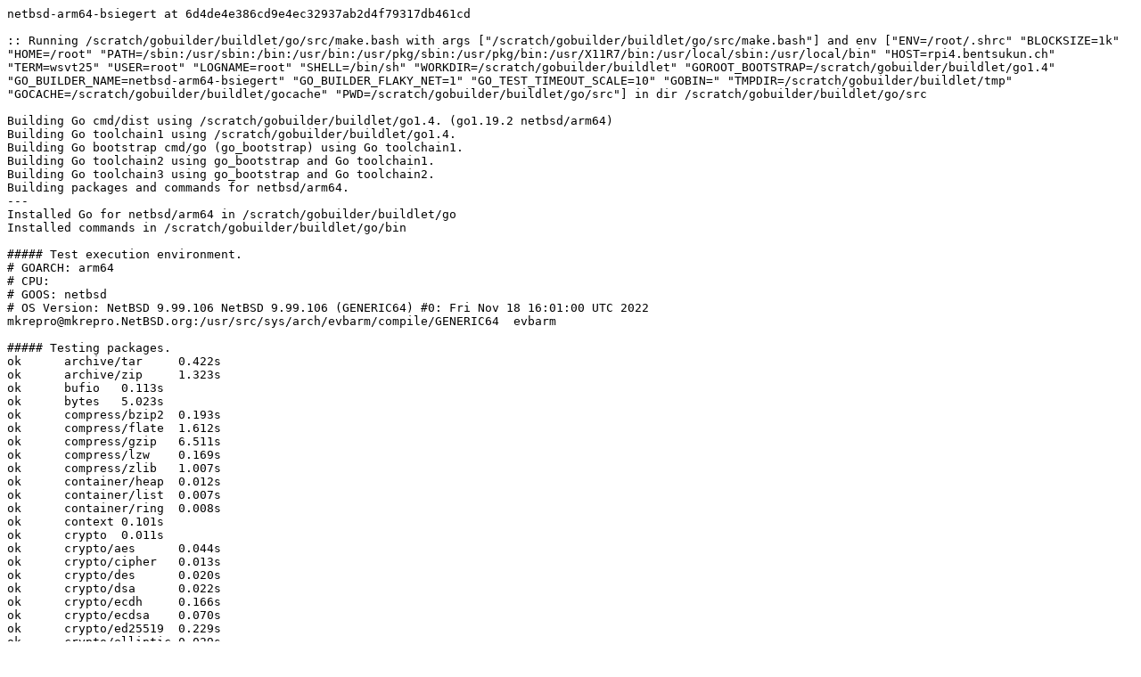

--- FILE ---
content_type: text/plain; charset=utf-8
request_url: https://build.golang.org/log/aba7d9237f280fb06eec9533d86d61b4e43fffeb
body_size: 3084
content:
netbsd-arm64-bsiegert at 6d4de4e386cd9e4ec32937ab2d4f79317db461cd

:: Running /scratch/gobuilder/buildlet/go/src/make.bash with args ["/scratch/gobuilder/buildlet/go/src/make.bash"] and env ["ENV=/root/.shrc" "BLOCKSIZE=1k" "HOME=/root" "PATH=/sbin:/usr/sbin:/bin:/usr/bin:/usr/pkg/sbin:/usr/pkg/bin:/usr/X11R7/bin:/usr/local/sbin:/usr/local/bin" "HOST=rpi4.bentsukun.ch" "TERM=wsvt25" "USER=root" "LOGNAME=root" "SHELL=/bin/sh" "WORKDIR=/scratch/gobuilder/buildlet" "GOROOT_BOOTSTRAP=/scratch/gobuilder/buildlet/go1.4" "GO_BUILDER_NAME=netbsd-arm64-bsiegert" "GO_BUILDER_FLAKY_NET=1" "GO_TEST_TIMEOUT_SCALE=10" "GOBIN=" "TMPDIR=/scratch/gobuilder/buildlet/tmp" "GOCACHE=/scratch/gobuilder/buildlet/gocache" "PWD=/scratch/gobuilder/buildlet/go/src"] in dir /scratch/gobuilder/buildlet/go/src

Building Go cmd/dist using /scratch/gobuilder/buildlet/go1.4. (go1.19.2 netbsd/arm64)
Building Go toolchain1 using /scratch/gobuilder/buildlet/go1.4.
Building Go bootstrap cmd/go (go_bootstrap) using Go toolchain1.
Building Go toolchain2 using go_bootstrap and Go toolchain1.
Building Go toolchain3 using go_bootstrap and Go toolchain2.
Building packages and commands for netbsd/arm64.
---
Installed Go for netbsd/arm64 in /scratch/gobuilder/buildlet/go
Installed commands in /scratch/gobuilder/buildlet/go/bin

##### Test execution environment.
# GOARCH: arm64
# CPU: 
# GOOS: netbsd
# OS Version: NetBSD 9.99.106 NetBSD 9.99.106 (GENERIC64) #0: Fri Nov 18 16:01:00 UTC 2022  mkrepro@mkrepro.NetBSD.org:/usr/src/sys/arch/evbarm/compile/GENERIC64  evbarm

##### Testing packages.
ok  	archive/tar	0.422s
ok  	archive/zip	1.323s
ok  	bufio	0.113s
ok  	bytes	5.023s
ok  	compress/bzip2	0.193s
ok  	compress/flate	1.612s
ok  	compress/gzip	6.511s
ok  	compress/lzw	0.169s
ok  	compress/zlib	1.007s
ok  	container/heap	0.012s
ok  	container/list	0.007s
ok  	container/ring	0.008s
ok  	context	0.101s
ok  	crypto	0.011s
ok  	crypto/aes	0.044s
ok  	crypto/cipher	0.013s
ok  	crypto/des	0.020s
ok  	crypto/dsa	0.022s
ok  	crypto/ecdh	0.166s
ok  	crypto/ecdsa	0.070s
ok  	crypto/ed25519	0.229s
ok  	crypto/elliptic	0.029s
ok  	crypto/hmac	0.023s
ok  	crypto/internal/alias	0.006s
ok  	crypto/internal/bigmod	0.440s
ok  	crypto/internal/boring	0.007s
ok  	crypto/internal/boring/bcache	0.247s
ok  	crypto/internal/edwards25519	16.027s
ok  	crypto/internal/edwards25519/field	14.294s
ok  	crypto/internal/nistec	1.602s
ok  	crypto/internal/nistec/fiat	0.007s [no tests to run]
ok  	crypto/md5	0.013s
ok  	crypto/rand	0.129s
ok  	crypto/rc4	0.080s
ok  	crypto/rsa	0.336s
ok  	crypto/sha1	0.022s
ok  	crypto/sha256	0.015s
ok  	crypto/sha512	0.014s
ok  	crypto/subtle	0.815s
ok  	crypto/tls	1.001s
ok  	crypto/x509	1.281s
ok  	database/sql	0.591s
ok  	database/sql/driver	0.008s
ok  	debug/buildinfo	0.028s
ok  	debug/dwarf	0.040s
ok  	debug/elf	0.489s
ok  	debug/gosym	0.046s
ok  	debug/macho	0.018s
ok  	debug/pe	0.026s
ok  	debug/plan9obj	0.009s
ok  	embed	0.010s [no tests to run]
ok  	embed/internal/embedtest	0.009s
ok  	encoding/ascii85	0.011s
ok  	encoding/asn1	0.010s
ok  	encoding/base32	0.086s
ok  	encoding/base64	0.012s
ok  	encoding/binary	0.010s
ok  	encoding/csv	0.025s
ok  	encoding/gob	3.792s
ok  	encoding/hex	0.013s
ok  	encoding/json	0.761s
ok  	encoding/pem	1.581s
ok  	encoding/xml	0.293s
ok  	errors	0.013s
ok  	expvar	0.015s
ok  	flag	0.054s
ok  	fmt	0.201s
ok  	go/ast	0.014s
ok  	go/build	4.055s
ok  	go/build/constraint	0.017s
ok  	go/constant	0.017s
ok  	go/doc	0.099s
ok  	go/doc/comment	2.155s
ok  	go/format	0.019s
ok  	go/importer	0.375s
ok  	go/internal/gccgoimporter	0.026s
ok  	go/internal/gcimporter	2.891s
ok  	go/internal/srcimporter	25.375s
ok  	go/parser	0.644s
ok  	go/printer	0.643s
ok  	go/scanner	0.009s
ok  	go/token	0.047s
ok  	go/types	21.265s
ok  	hash	0.010s
ok  	hash/adler32	0.018s
ok  	hash/crc32	0.014s
ok  	hash/crc64	0.011s
ok  	hash/fnv	0.008s
ok  	hash/maphash	0.173s
ok  	html	0.009s
ok  	html/template	0.214s
ok  	image	0.118s
ok  	image/color	0.041s
ok  	image/draw	0.196s
ok  	image/gif	0.344s
ok  	image/jpeg	0.418s
ok  	image/png	0.778s
ok  	index/suffixarray	0.480s
ok  	internal/abi	96.069s
ok  	internal/buildcfg	0.011s
ok  	internal/coverage/cformat	0.008s
ok  	internal/coverage/cmerge	0.006s
ok  	internal/coverage/pods	0.117s
ok  	internal/coverage/slicereader	0.007s
ok  	internal/coverage/slicewriter	0.008s
ok  	internal/coverage/test	0.084s
ok  	internal/cpu	0.012s
ok  	internal/dag	0.011s
ok  	internal/diff	0.374s
ok  	internal/fmtsort	0.009s
ok  	internal/fuzz	0.022s
ok  	internal/godebug	0.007s
ok  	internal/intern	0.448s
ok  	internal/itoa	0.006s
ok  	internal/poll	0.078s
ok  	internal/profile	0.011s
ok  	internal/reflectlite	0.127s
ok  	internal/safefilepath	0.006s
ok  	internal/saferio	0.120s
ok  	internal/singleflight	0.086s
ok  	internal/testenv	0.009s
ok  	internal/trace	0.141s
ok  	internal/types/errors	0.658s
ok  	internal/unsafeheader	0.015s
ok  	internal/xcoff	0.046s
ok  	io	0.425s
ok  	io/fs	0.681s
ok  	io/ioutil	0.085s
ok  	log	0.012s
ok  	log/syslog	1.427s
ok  	math	0.017s
ok  	math/big	3.066s
ok  	math/bits	0.013s
ok  	math/cmplx	0.020s
ok  	math/rand	0.460s
ok  	mime	0.017s
ok  	mime/multipart	0.341s
ok  	mime/quotedprintable	0.027s
ok  	net	25.943s
ok  	net/http	16.810s
ok  	net/http/cgi	0.147s
ok  	net/http/cookiejar	0.023s
ok  	net/http/fcgi	0.123s
ok  	net/http/httptest	0.111s
ok  	net/http/httptrace	0.018s
ok  	net/http/httputil	0.655s
ok  	net/http/internal	0.014s
ok  	net/http/internal/ascii	0.009s
ok  	net/http/pprof	4.093s
ok  	net/internal/socktest	0.010s
ok  	net/mail	0.023s
ok  	net/netip	0.907s
ok  	net/rpc	0.059s
ok  	net/rpc/jsonrpc	0.039s
ok  	net/smtp	0.046s
ok  	net/textproto	0.025s
ok  	net/url	0.025s
ok  	os	2.292s
ok  	os/exec	0.554s
ok  	os/exec/internal/fdtest	0.008s
ok  	os/signal	21.191s
ok  	os/user	0.011s
ok  	path	0.009s
ok  	path/filepath	0.632s
ok  	plugin	0.007s
ok  	reflect	1.913s
ok  	regexp	1.497s
ok  	regexp/syntax	1.952s
ok  	runtime	76.036s
ok  	runtime/cgo	0.014s
ok  	runtime/coverage	0.014s
ok  	runtime/debug	0.216s
ok  	runtime/internal/atomic	0.119s
ok  	runtime/internal/math	0.009s
ok  	runtime/internal/sys	0.008s
ok  	runtime/metrics	0.011s
ok  	runtime/pprof	12.354s
ok  	runtime/trace	6.305s
ok  	sort	0.101s
ok  	strconv	0.818s
ok  	strings	3.959s
ok  	sync	1.241s
ok  	sync/atomic	0.520s
ok  	syscall	5.057s
ok  	testing	1.270s
ok  	testing/fstest	0.028s
ok  	testing/iotest	0.007s
ok  	testing/quick	0.086s
ok  	text/scanner	0.012s
ok  	text/tabwriter	0.008s
ok  	text/template	0.104s
ok  	text/template/parse	0.016s
ok  	time	2.395s
ok  	unicode	0.009s
ok  	unicode/utf16	0.007s
ok  	unicode/utf8	0.014s
ok  	cmd/addr2line	1.597s
ok  	cmd/api	15.967s
ok  	cmd/asm/internal/asm	1.238s
ok  	cmd/asm/internal/lex	0.008s
ok  	cmd/compile/internal/abt	0.014s
ok  	cmd/compile/internal/amd64	0.010s
ok  	cmd/compile/internal/base	0.007s
ok  	cmd/compile/internal/compare	0.008s
ok  	cmd/compile/internal/dwarfgen	0.612s
ok  	cmd/compile/internal/importer	2.220s
ok  	cmd/compile/internal/ir	0.007s
ok  	cmd/compile/internal/logopt	0.115s
ok  	cmd/compile/internal/noder	0.012s
ok  	cmd/compile/internal/reflectdata	0.008s [no tests to run]
ok  	cmd/compile/internal/ssa	1.003s
ok  	cmd/compile/internal/syntax	0.068s
ok  	cmd/compile/internal/test	35.422s
ok  	cmd/compile/internal/typecheck	0.665s
ok  	cmd/compile/internal/types	0.007s
ok  	cmd/compile/internal/types2	11.908s
ok  	cmd/covdata	0.013s
ok  	cmd/cover	2.660s
ok  	cmd/dist	0.006s
ok  	cmd/doc	0.240s
ok  	cmd/fix	15.300s
ok  	cmd/go	190.814s
ok  	cmd/go/internal/auth	0.010s
ok  	cmd/go/internal/cache	6.160s
ok  	cmd/go/internal/fsys	1.262s
ok  	cmd/go/internal/generate	0.020s
ok  	cmd/go/internal/get	0.020s
ok  	cmd/go/internal/imports	0.012s
ok  	cmd/go/internal/load	0.017s
ok  	cmd/go/internal/lockedfile	0.444s
ok  	cmd/go/internal/lockedfile/internal/filelock	0.054s
ok  	cmd/go/internal/modconv	0.014s
ok  	cmd/go/internal/modfetch	0.080s
ok  	cmd/go/internal/modfetch/codehost	0.056s
ok  	cmd/go/internal/modfetch/zip_sum_test	0.014s
ok  	cmd/go/internal/modindex	0.222s
ok  	cmd/go/internal/modload	0.056s
ok  	cmd/go/internal/mvs	0.016s
ok  	cmd/go/internal/par	0.057s
ok  	cmd/go/internal/str	0.006s
ok  	cmd/go/internal/test	0.020s
ok  	cmd/go/internal/vcs	0.096s
ok  	cmd/go/internal/vcweb	0.100s
ok  	cmd/go/internal/vcweb/vcstest	1.489s
ok  	cmd/go/internal/web	0.019s
ok  	cmd/go/internal/work	0.070s
ok  	cmd/gofmt	0.077s
ok  	cmd/internal/archive	2.747s
ok  	cmd/internal/buildid	0.527s
ok  	cmd/internal/dwarf	0.006s
ok  	cmd/internal/edit	0.006s
ok  	cmd/internal/goobj	0.006s
ok  	cmd/internal/moddeps	2.257s
ok  	cmd/internal/notsha256	0.007s
ok  	cmd/internal/obj	1.372s
ok  	cmd/internal/obj/arm64	0.089s
ok  	cmd/internal/obj/ppc64	0.201s
ok  	cmd/internal/obj/riscv	0.066s
ok  	cmd/internal/obj/s390x	0.007s
ok  	cmd/internal/obj/x86	8.622s
ok  	cmd/internal/objabi	0.006s
ok  	cmd/internal/pkgpath	0.049s
ok  	cmd/internal/pkgpattern	0.008s
ok  	cmd/internal/quoted	0.007s
ok  	cmd/internal/src	0.006s
ok  	cmd/internal/test2json	0.314s
ok  	cmd/link	18.399s
ok  	cmd/link/internal/benchmark	0.008s
ok  	cmd/link/internal/ld	9.203s
ok  	cmd/link/internal/loader	0.047s
ok  	cmd/nm	2.699s
ok  	cmd/objdump	5.581s
ok  	cmd/pack	2.089s
ok  	cmd/pprof	0.016s
ok  	cmd/trace	3.815s
ok  	cmd/vet	20.447s

##### os/user with tag osusergo
ok  	os/user	0.016s

##### GOMAXPROCS=2 runtime -cpu=1,2,4 -quick
ok  	runtime	55.639s

##### moved GOROOT
ok  	fmt	0.188s

##### Testing without libgcc.
ok  	net	0.025s
ok  	os/user	0.011s

##### sync -cpu=10
ok  	sync	1.627s

##### ../misc/cgo/stdio
PASS

##### ../misc/cgo/life
PASS

##### ../misc/cgo/fortran
PASS

##### ../misc/cgo/test
ok  	misc/cgo/test	2.665s
ok  	misc/cgo/test	2.616s
ok  	misc/cgo/test	2.671s
ok  	misc/cgo/testtls	0.009s
ok  	misc/cgo/testtls	0.009s
ok  	misc/cgo/testtls	0.007s
ok  	misc/cgo/nocgo	0.006s
ok  	misc/cgo/nocgo	0.009s
ok  	misc/cgo/nocgo	0.008s
ok  	misc/cgo/test	2.429s
ok  	misc/cgo/test	2.576s

##### ../misc/cgo/testgodefs
PASS

##### ../misc/cgo/testso
ok  	misc/cgo/testso	2.922s

##### ../misc/cgo/testsovar
ok  	misc/cgo/testsovar	2.752s

##### ../misc/cgo/errors
PASS

##### ../test/bench/go1
ok  	test/bench/go1	0.022s [no tests to run]

All tests passed.
